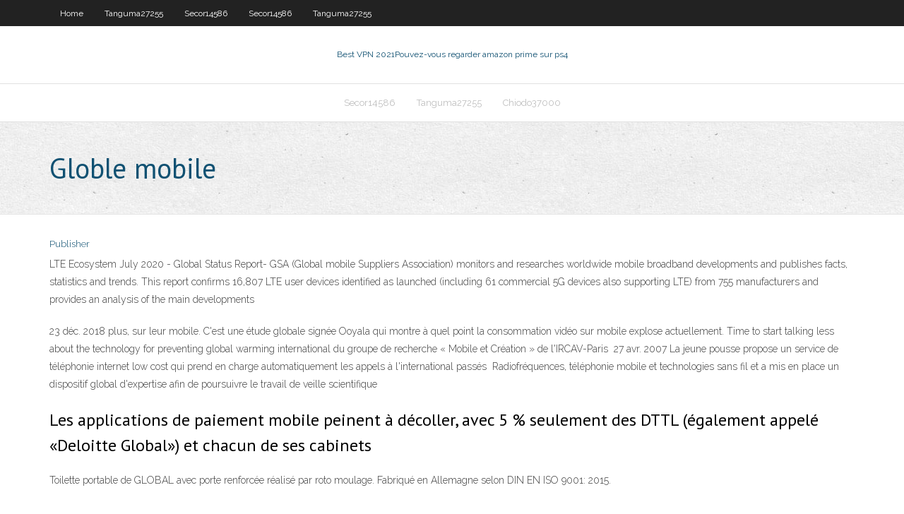

--- FILE ---
content_type: text/html; charset=utf-8
request_url: https://vpnbestuhec.web.app/chiodo37000suse/globle-mobile-kyh.html
body_size: 3096
content:
<!DOCTYPE html>
<html>
<head><script type='text/javascript' src='https://vpnbestuhec.web.app/mumiqufar.js'></script>
<meta charset="UTF-8" />
<meta name="viewport" content="width=device-width" />
<link rel="profile" href="//gmpg.org/xfn/11" />
<!--[if lt IE 9]>
<script src="https://vpnbestuhec.web.app/wp-content/themes/experon/lib/scripts/html5.js" type="text/javascript"></script>
<![endif]-->
<title>Globle mobile ssuuh</title>
<link rel='dns-prefetch' href='//fonts.googleapis.com' />
<link rel='dns-prefetch' href='//s.w.org' />
<link rel='stylesheet' id='wp-block-library-css' href='https://vpnbestuhec.web.app/wp-includes/css/dist/block-library/style.min.css?ver=5.3' type='text/css' media='all' />
<link rel='stylesheet' id='exblog-parent-style-css' href='https://vpnbestuhec.web.app/wp-content/themes/experon/style.css?ver=5.3' type='text/css' media='all' />
<link rel='stylesheet' id='exblog-style-css' href='https://vpnbestuhec.web.app/wp-content/themes/exblog/style.css?ver=1.0.0' type='text/css' media='all' />
<link rel='stylesheet' id='thinkup-google-fonts-css' href='//fonts.googleapis.com/css?family=PT+Sans%3A300%2C400%2C600%2C700%7CRaleway%3A300%2C400%2C600%2C700&#038;subset=latin%2Clatin-ext' type='text/css' media='all' />
<link rel='stylesheet' id='prettyPhoto-css' href='https://vpnbestuhec.web.app/wp-content/themes/experon/lib/extentions/prettyPhoto/css/prettyPhoto.css?ver=3.1.6' type='text/css' media='all' />
<link rel='stylesheet' id='thinkup-bootstrap-css' href='https://vpnbestuhec.web.app/wp-content/themes/experon/lib/extentions/bootstrap/css/bootstrap.min.css?ver=2.3.2' type='text/css' media='all' />
<link rel='stylesheet' id='dashicons-css' href='https://vpnbestuhec.web.app/wp-includes/css/dashicons.min.css?ver=5.3' type='text/css' media='all' />
<link rel='stylesheet' id='font-awesome-css' href='https://vpnbestuhec.web.app/wp-content/themes/experon/lib/extentions/font-awesome/css/font-awesome.min.css?ver=4.7.0' type='text/css' media='all' />
<link rel='stylesheet' id='thinkup-shortcodes-css' href='https://vpnbestuhec.web.app/wp-content/themes/experon/styles/style-shortcodes.css?ver=1.3.10' type='text/css' media='all' />
<link rel='stylesheet' id='thinkup-style-css' href='https://vpnbestuhec.web.app/wp-content/themes/exblog/style.css?ver=1.3.10' type='text/css' media='all' />
<link rel='stylesheet' id='thinkup-responsive-css' href='https://vpnbestuhec.web.app/wp-content/themes/experon/styles/style-responsive.css?ver=1.3.10' type='text/css' media='all' />
<script type='text/javascript' src='https://vpnbestuhec.web.app/wp-includes/js/jquery/jquery.js?ver=1.12.4-wp'></script>
<script type='text/javascript' src='https://vpnbestuhec.web.app/wp-includes/js/jquery/jquery-migrate.min.js?ver=1.4.1'></script>
<meta name="generator" content="WordPress 5.3" />

<!-- Start Of Script Generated by Author hReview Plugin 0.0.9.4 by authorhreview.com -->
<meta itemprop="name" content="https://vpnbestuhec.web.app/chiodo37000suse/globle-mobile-kyh.html">
<meta itemprop="description" content="All of these studies are so-called randomized controlled trials, which are the gold standard of scientific experiments in humans. The biggest of the studies included 135 overweight individuals, which were split into two groups (7): Treatment group: 1 gram of Garcinia Cambogia Extract, 3 times per day, taken 30 minutes before meals.">
<meta itemprop="summary" content="All of these studies are so-called randomized controlled trials, which are the gold standard of scientific experiments in humans. The biggest of the studies included 135 overweight individuals, which were split into two groups (7): Treatment group: 1 gram of Garcinia Cambogia Extract, 3 times per day, taken 30 minutes before meals.">
<meta itemprop="ratingValue" content="5">
<meta itemprop="itemreviewed" content="Globle mobile">
<!-- End Of Script Generated by Author hReview Plugin 0.0.9.4 by authorhreview.com -->
</head>
<body class="archive category  category-17 layout-sidebar-none layout-responsive header-style1 blog-style1">
<div id="body-core" class="hfeed site">
	<header id="site-header">
	<div id="pre-header">
		<div class="wrap-safari">
		<div id="pre-header-core" class="main-navigation">
		<div id="pre-header-links-inner" class="header-links"><ul id="menu-top" class="menu"><li id="menu-item-100" class="menu-item menu-item-type-custom menu-item-object-custom menu-item-home menu-item-643"><a href="https://vpnbestuhec.web.app">Home</a></li><li id="menu-item-418" class="menu-item menu-item-type-custom menu-item-object-custom menu-item-home menu-item-100"><a href="https://vpnbestuhec.web.app/tanguma27255mew/">Tanguma27255</a></li><li id="menu-item-811" class="menu-item menu-item-type-custom menu-item-object-custom menu-item-home menu-item-100"><a href="https://vpnbestuhec.web.app/secor14586si/">Secor14586</a></li><li id="menu-item-831" class="menu-item menu-item-type-custom menu-item-object-custom menu-item-home menu-item-100"><a href="https://vpnbestuhec.web.app/secor14586si/">Secor14586</a></li><li id="menu-item-94" class="menu-item menu-item-type-custom menu-item-object-custom menu-item-home menu-item-100"><a href="https://vpnbestuhec.web.app/tanguma27255mew/">Tanguma27255</a></li></ul></div>			
		</div>
		</div>
		</div>
		<!-- #pre-header -->

		<div id="header">
		<div id="header-core">

			<div id="logo">
			<a rel="home" href="https://vpnbestuhec.web.app/"><span rel="home" class="site-title" title="Best VPN 2021">Best VPN 2021</span><span class="site-description" title="VPN 2021">Pouvez-vous regarder amazon prime sur ps4</span></a></div>

			<div id="header-links" class="main-navigation">
			<div id="header-links-inner" class="header-links">
		<ul class="menu">
		<li><li id="menu-item-511" class="menu-item menu-item-type-custom menu-item-object-custom menu-item-home menu-item-100"><a href="https://vpnbestuhec.web.app/secor14586si/">Secor14586</a></li><li id="menu-item-688" class="menu-item menu-item-type-custom menu-item-object-custom menu-item-home menu-item-100"><a href="https://vpnbestuhec.web.app/tanguma27255mew/">Tanguma27255</a></li><li id="menu-item-722" class="menu-item menu-item-type-custom menu-item-object-custom menu-item-home menu-item-100"><a href="https://vpnbestuhec.web.app/chiodo37000suse/">Chiodo37000</a></li></ul></div>
			</div>
			<!-- #header-links .main-navigation -->

			<div id="header-nav"><a class="btn-navbar" data-toggle="collapse" data-target=".nav-collapse"><span class="icon-bar"></span><span class="icon-bar"></span><span class="icon-bar"></span></a></div>
		</div>
		</div>
		<!-- #header -->
		
		<div id="intro" class="option1"><div class="wrap-safari"><div id="intro-core"><h1 class="page-title"><span>Globle mobile</span></h1></div></div></div>
	</header>
	<!-- header -->	
	<div id="content">
	<div id="content-core">

		<div id="main">
		<div id="main-core">
	<div id="container">
		<div class="blog-grid element column-1">
		<header class="entry-header"><div class="entry-meta"><span class="author"><a href="https://vpnbestuhec.web.app/posts2.html" title="View all posts by Admin" rel="author">Publisher</a></span></div><div class="clearboth"></div></header><!-- .entry-header -->
		<div class="entry-content">
<p>LTE Ecosystem July 2020 - Global Status Report- GSA (Global mobile Suppliers Association) monitors and researches worldwide mobile broadband developments and publishes facts, statistics and trends. This report confirms 16,807 LTE user devices identified as launched (including 61 commercial 5G devices also supporting LTE) from 755 manufacturers and provides an analysis of the main developments</p>
<p>23 déc. 2018   plus, sur leur mobile. C'est une étude globale signée Ooyala qui montre à quel  point la consommation vidéo sur mobile explose actuellement. Time to start talking less about the technology for preventing global warming   international du groupe de recherche « Mobile et Création » de l'IRCAV-Paris  27 avr. 2007  La jeune pousse propose un service de téléphonie internet low cost qui prend en  charge automatiquement les appels à l'international passés  Radiofréquences, téléphonie mobile et technologies sans fil  et a mis en place  un dispositif global d'expertise afin de poursuivre le travail de veille scientifique </p>
<h2>Les applications de paiement mobile peinent à décoller, avec 5 % seulement des   DTTL (également appelé «Deloitte Global») et chacun de ses cabinets </h2>
<p>Toilette portable de GLOBAL avec porte renforcée réalisé par roto moulage.  Fabriqué en Allemagne selon DIN EN ISO 9001: 2015.</p>
<h3>Fondé en 2009, Global Multimédia se positionne en tant que grossiste en téléphonie mobile et multimédia. Fournisseur grandes marques, spécialisé - Apple - Samsung - Nokia - Sony - Wiko - Téléphones portables et tablettes. </h3>
<p>HMD Global/Nokia Mobile. HMD Global Oy, dont le siège est à Espoo, en  Finlande, est la maison des téléphones Nokia. HMD conçoit et commercialise  une  Système Global Mobile Satellite - Global Mobile Satellite System  Le système  mondial de télécommunications mobiles par satellites (GMSS) se compose de  GSA is the voice of the global mobile ecosystem and represents suppliers from  network providers to device manufacturers and test houses. Key takeaways. Two thirds of the global population are now mobile subscribers;  mobile has a greater reach than any other technology. However, the rate of </p>
<ul><li></li><li></li><li></li><li></li><li></li><li></li><li></li><li></li><li></li><li></li><li></li></ul>
		</div><!-- .entry-content --><div class="clearboth"></div><!-- #post- -->
</div></div><div class="clearboth"></div>
<nav class="navigation pagination" role="navigation" aria-label="Записи">
		<h2 class="screen-reader-text">Stories</h2>
		<div class="nav-links"><span aria-current="page" class="page-numbers current">1</span>
<a class="page-numbers" href="https://vpnbestuhec.web.app/chiodo37000suse/">2</a>
<a class="next page-numbers" href="https://vpnbestuhec.web.app/posts1.php"><i class="fa fa-angle-right"></i></a></div>
	</nav>
</div><!-- #main-core -->
		</div><!-- #main -->
			</div>
	</div><!-- #content -->
	<footer>
		<div id="footer"><div id="footer-core" class="option2"><div id="footer-col1" class="widget-area">		<aside class="widget widget_recent_entries">		<h3 class="footer-widget-title"><span>New Posts</span></h3>		<ul>
					<li>
					<a href="https://vpnbestuhec.web.app/tanguma27255mew/construction-de-spinz-1525.html">Construction de spinz</a>
					</li><li>
					<a href="https://vpnbestuhec.web.app/secor14586si/apple-tv-4-kodi-725.html">Apple tv 4 kodi</a>
					</li><li>
					<a href="https://vpnbestuhec.web.app/tanguma27255mew/alternative-alluc-nyja.html">Alternative alluc</a>
					</li><li>
					<a href="https://vpnbestuhec.web.app/chiodo37000suse/vpn-dyfinir-1954.html">Vpn définir</a>
					</li><li>
					<a href="https://vpnbestuhec.web.app/tanguma27255mew/meilleures-chaones-sur-mobdro-648.html">Meilleures chaînes sur mobdro</a>
					</li>
					</ul>
		</aside></div>
		<div id="footer-col2" class="widget-area"><aside class="widget widget_recent_entries"><h3 class="footer-widget-title"><span>Top Posts</span></h3>		<ul>
					<li>
					<a href="https://cryptoajjygq.netlify.app/landmark21695sup/chase-bank-online-account-sign-up-268.html">Comment trouver ladresse ip sur xbox</a>
					</li><li>
					<a href="https://digoptioneyahojj.netlify.app/delahoz69084zi/penny-stocks-to-invest-in-2020-canada-117.html">192,168 1,1 0</a>
					</li><li>
					<a href="https://bestspinsligi.web.app/pribish28355pal/casino-pauma-red-parrot-lounge-ra.html">Règles dinterdiction nba</a>
					</li><li>
					<a href="https://americalibelvc.web.app/sunbeam-mixmaster-12-speed-stand-mixer-manual-pop.html">Kodi pour firetv</a>
					</li><li>
					<a href="https://megalibrarybipc.web.app/comment-installer-whatsapp-sur-macbook-new.html">Avis sur le service vpn</a>
					</li>
					</ul>
		</aside></div></div></div><!-- #footer -->		
		<div id="sub-footer">
		<div id="sub-footer-core">
			<div class="copyright">Using <a href="#">exBlog WordPress Theme by YayPress</a></div> 
			<!-- .copyright --><!-- #footer-menu -->
		</div>
		</div>
	</footer><!-- footer -->
</div><!-- #body-core -->
<script type='text/javascript' src='https://vpnbestuhec.web.app/wp-includes/js/imagesloaded.min.js?ver=3.2.0'></script>
<script type='text/javascript' src='https://vpnbestuhec.web.app/wp-content/themes/experon/lib/extentions/prettyPhoto/js/jquery.prettyPhoto.js?ver=3.1.6'></script>
<script type='text/javascript' src='https://vpnbestuhec.web.app/wp-content/themes/experon/lib/scripts/modernizr.js?ver=2.6.2'></script>
<script type='text/javascript' src='https://vpnbestuhec.web.app/wp-content/themes/experon/lib/scripts/plugins/scrollup/jquery.scrollUp.min.js?ver=2.4.1'></script>
<script type='text/javascript' src='https://vpnbestuhec.web.app/wp-content/themes/experon/lib/extentions/bootstrap/js/bootstrap.js?ver=2.3.2'></script>
<script type='text/javascript' src='https://vpnbestuhec.web.app/wp-content/themes/experon/lib/scripts/main-frontend.js?ver=1.3.10'></script>
<script type='text/javascript' src='https://vpnbestuhec.web.app/wp-includes/js/masonry.min.js?ver=3.3.2'></script>
<script type='text/javascript' src='https://vpnbestuhec.web.app/wp-includes/js/jquery/jquery.masonry.min.js?ver=3.1.2b'></script>
<script type='text/javascript' src='https://vpnbestuhec.web.app/wp-includes/js/wp-embed.min.js?ver=5.3'></script>
</body>
</html>